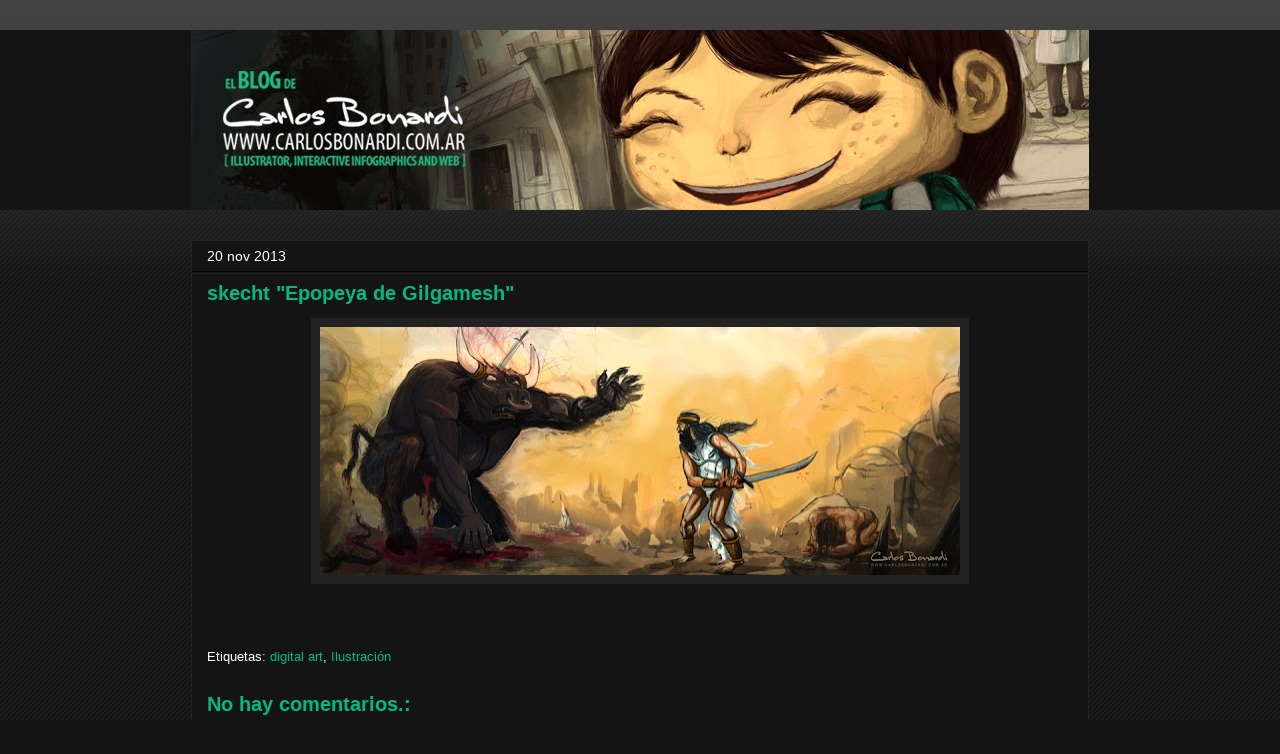

--- FILE ---
content_type: text/html; charset=utf-8
request_url: https://www.google.com/recaptcha/api2/aframe
body_size: 266
content:
<!DOCTYPE HTML><html><head><meta http-equiv="content-type" content="text/html; charset=UTF-8"></head><body><script nonce="3WeQ3v6rj6Gt93j_JNiy1g">/** Anti-fraud and anti-abuse applications only. See google.com/recaptcha */ try{var clients={'sodar':'https://pagead2.googlesyndication.com/pagead/sodar?'};window.addEventListener("message",function(a){try{if(a.source===window.parent){var b=JSON.parse(a.data);var c=clients[b['id']];if(c){var d=document.createElement('img');d.src=c+b['params']+'&rc='+(localStorage.getItem("rc::a")?sessionStorage.getItem("rc::b"):"");window.document.body.appendChild(d);sessionStorage.setItem("rc::e",parseInt(sessionStorage.getItem("rc::e")||0)+1);localStorage.setItem("rc::h",'1768525712726');}}}catch(b){}});window.parent.postMessage("_grecaptcha_ready", "*");}catch(b){}</script></body></html>